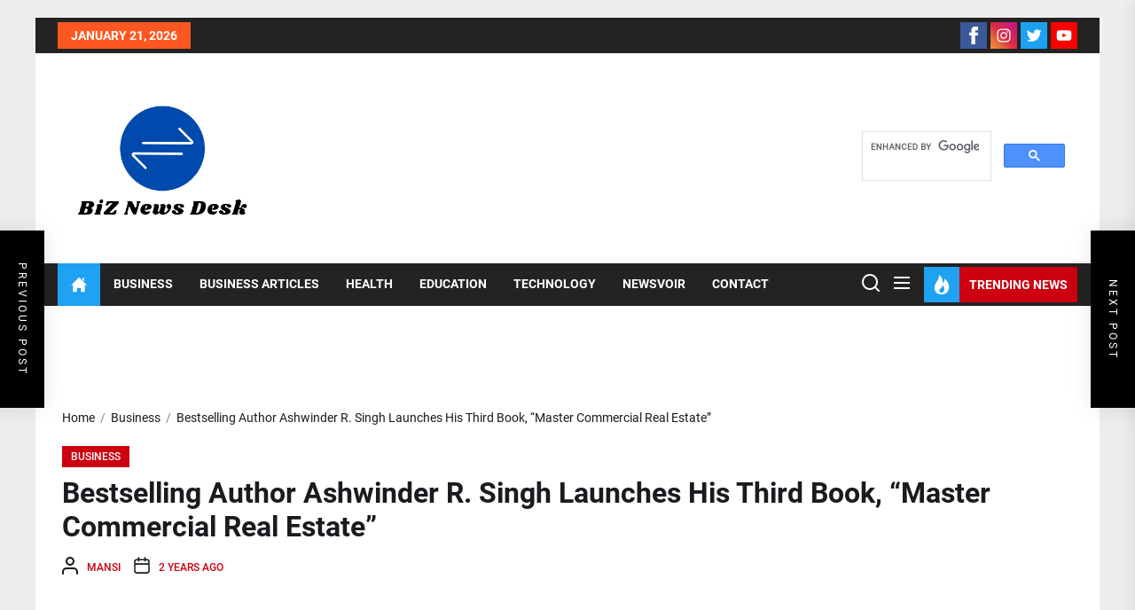

--- FILE ---
content_type: text/html; charset=utf-8
request_url: https://www.google.com/recaptcha/api2/aframe
body_size: 112
content:
<!DOCTYPE HTML><html><head><meta http-equiv="content-type" content="text/html; charset=UTF-8"></head><body><script nonce="bgyHcLiMyEUrDUSa-le8aw">/** Anti-fraud and anti-abuse applications only. See google.com/recaptcha */ try{var clients={'sodar':'https://pagead2.googlesyndication.com/pagead/sodar?'};window.addEventListener("message",function(a){try{if(a.source===window.parent){var b=JSON.parse(a.data);var c=clients[b['id']];if(c){var d=document.createElement('img');d.src=c+b['params']+'&rc='+(localStorage.getItem("rc::a")?sessionStorage.getItem("rc::b"):"");window.document.body.appendChild(d);sessionStorage.setItem("rc::e",parseInt(sessionStorage.getItem("rc::e")||0)+1);localStorage.setItem("rc::h",'1769007354753');}}}catch(b){}});window.parent.postMessage("_grecaptcha_ready", "*");}catch(b){}</script></body></html>